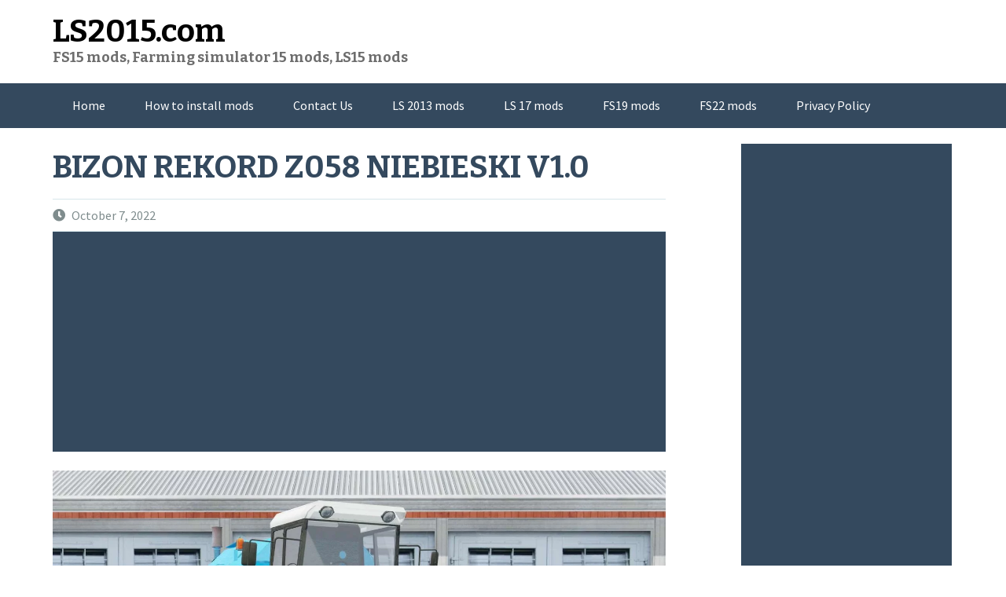

--- FILE ---
content_type: text/html; charset=UTF-8
request_url: https://ls2015.com/farming-simulator-2015-mods/combines-farming-simulator-2015/bizon-rekord-z058-niebieski-v1-0.html
body_size: 10465
content:
<!DOCTYPE html>
<html lang="en-US">
<head>
<meta charset="UTF-8">
<meta name="viewport" content="width=device-width, initial-scale=1">
<link rel="profile" href="https://gmpg.org/xfn/11">
<link rel="pingback" href="https://ls2015.com/xmlrpc.php">
<meta name='robots' content='index, follow, max-image-preview:large, max-snippet:-1, max-video-preview:-1' />

	<!-- This site is optimized with the Yoast SEO plugin v26.7 - https://yoast.com/wordpress/plugins/seo/ -->
	<title>BIZON REKORD Z058 NIEBIESKI V1.0 &#8211; FS15 mod</title>
	<link rel="canonical" href="https://ls2015.com/farming-simulator-2015-mods/combines-farming-simulator-2015/bizon-rekord-z058-niebieski-v1-0.html" />
	<meta property="og:locale" content="en_US" />
	<meta property="og:type" content="article" />
	<meta property="og:title" content="BIZON REKORD Z058 NIEBIESKI V1.0 &#8211; FS15 mod" />
	<meta property="og:description" content="Dust from The Tires Chopper Fold All The Valves Open, Door / Window To Be Opened On Key Movable PulleysDownload mod &raquo;" />
	<meta property="og:url" content="https://ls2015.com/farming-simulator-2015-mods/combines-farming-simulator-2015/bizon-rekord-z058-niebieski-v1-0.html" />
	<meta property="og:site_name" content="LS2015.com" />
	<meta property="article:published_time" content="2022-10-07T03:04:39+00:00" />
	<meta property="og:image" content="https://www.ls2015.com/wp-content/uploads/2022/10/BIZON-REKORD-Z058-NIEBIESKI-V1.0.webp" />
	<meta name="author" content="Doviz" />
	<meta name="twitter:card" content="summary_large_image" />
	<meta name="twitter:label1" content="Written by" />
	<meta name="twitter:data1" content="Doviz" />
	<meta name="twitter:label2" content="Est. reading time" />
	<meta name="twitter:data2" content="1 minute" />
	<script type="application/ld+json" class="yoast-schema-graph">{"@context":"https://schema.org","@graph":[{"@type":"Article","@id":"https://ls2015.com/farming-simulator-2015-mods/combines-farming-simulator-2015/bizon-rekord-z058-niebieski-v1-0.html#article","isPartOf":{"@id":"https://ls2015.com/farming-simulator-2015-mods/combines-farming-simulator-2015/bizon-rekord-z058-niebieski-v1-0.html"},"author":{"name":"Doviz","@id":"https://ls2015.com/#/schema/person/2642f5cd70eef1f77802906148f5ffbf"},"headline":"BIZON REKORD Z058 NIEBIESKI V1.0","datePublished":"2022-10-07T03:04:39+00:00","mainEntityOfPage":{"@id":"https://ls2015.com/farming-simulator-2015-mods/combines-farming-simulator-2015/bizon-rekord-z058-niebieski-v1-0.html"},"wordCount":26,"commentCount":0,"image":{"@id":"https://ls2015.com/farming-simulator-2015-mods/combines-farming-simulator-2015/bizon-rekord-z058-niebieski-v1-0.html#primaryimage"},"thumbnailUrl":"https://www.ls2015.com/wp-content/uploads/2022/10/BIZON-REKORD-Z058-NIEBIESKI-V1.0.webp","articleSection":["Combines"],"inLanguage":"en-US","potentialAction":[{"@type":"CommentAction","name":"Comment","target":["https://ls2015.com/farming-simulator-2015-mods/combines-farming-simulator-2015/bizon-rekord-z058-niebieski-v1-0.html#respond"]}]},{"@type":"WebPage","@id":"https://ls2015.com/farming-simulator-2015-mods/combines-farming-simulator-2015/bizon-rekord-z058-niebieski-v1-0.html","url":"https://ls2015.com/farming-simulator-2015-mods/combines-farming-simulator-2015/bizon-rekord-z058-niebieski-v1-0.html","name":"BIZON REKORD Z058 NIEBIESKI V1.0 &#8211; FS15 mod","isPartOf":{"@id":"https://ls2015.com/#website"},"primaryImageOfPage":{"@id":"https://ls2015.com/farming-simulator-2015-mods/combines-farming-simulator-2015/bizon-rekord-z058-niebieski-v1-0.html#primaryimage"},"image":{"@id":"https://ls2015.com/farming-simulator-2015-mods/combines-farming-simulator-2015/bizon-rekord-z058-niebieski-v1-0.html#primaryimage"},"thumbnailUrl":"https://www.ls2015.com/wp-content/uploads/2022/10/BIZON-REKORD-Z058-NIEBIESKI-V1.0.webp","datePublished":"2022-10-07T03:04:39+00:00","author":{"@id":"https://ls2015.com/#/schema/person/2642f5cd70eef1f77802906148f5ffbf"},"breadcrumb":{"@id":"https://ls2015.com/farming-simulator-2015-mods/combines-farming-simulator-2015/bizon-rekord-z058-niebieski-v1-0.html#breadcrumb"},"inLanguage":"en-US","potentialAction":[{"@type":"ReadAction","target":["https://ls2015.com/farming-simulator-2015-mods/combines-farming-simulator-2015/bizon-rekord-z058-niebieski-v1-0.html"]}]},{"@type":"ImageObject","inLanguage":"en-US","@id":"https://ls2015.com/farming-simulator-2015-mods/combines-farming-simulator-2015/bizon-rekord-z058-niebieski-v1-0.html#primaryimage","url":"https://www.ls2015.com/wp-content/uploads/2022/10/BIZON-REKORD-Z058-NIEBIESKI-V1.0.webp","contentUrl":"https://www.ls2015.com/wp-content/uploads/2022/10/BIZON-REKORD-Z058-NIEBIESKI-V1.0.webp"},{"@type":"BreadcrumbList","@id":"https://ls2015.com/farming-simulator-2015-mods/combines-farming-simulator-2015/bizon-rekord-z058-niebieski-v1-0.html#breadcrumb","itemListElement":[{"@type":"ListItem","position":1,"name":"Home","item":"https://ls2015.com/"},{"@type":"ListItem","position":2,"name":"BIZON REKORD Z058 NIEBIESKI V1.0"}]},{"@type":"WebSite","@id":"https://ls2015.com/#website","url":"https://ls2015.com/","name":"LS2015.com","description":"FS15 mods, Farming simulator 15 mods, LS15 mods","potentialAction":[{"@type":"SearchAction","target":{"@type":"EntryPoint","urlTemplate":"https://ls2015.com/?s={search_term_string}"},"query-input":{"@type":"PropertyValueSpecification","valueRequired":true,"valueName":"search_term_string"}}],"inLanguage":"en-US"},{"@type":"Person","@id":"https://ls2015.com/#/schema/person/2642f5cd70eef1f77802906148f5ffbf","name":"Doviz","image":{"@type":"ImageObject","inLanguage":"en-US","@id":"https://ls2015.com/#/schema/person/image/","url":"https://secure.gravatar.com/avatar/3ef44d01607ce48a7e8cb0fae3b291499be9c9a844155335d2d1a6926c5bb4ef?s=96&d=mm&r=g","contentUrl":"https://secure.gravatar.com/avatar/3ef44d01607ce48a7e8cb0fae3b291499be9c9a844155335d2d1a6926c5bb4ef?s=96&d=mm&r=g","caption":"Doviz"},"url":"https://ls2015.com/author/doviz"}]}</script>
	<!-- / Yoast SEO plugin. -->


<link rel='dns-prefetch' href='//static.addtoany.com' />
<link rel='dns-prefetch' href='//fonts.googleapis.com' />
<link rel="alternate" type="application/rss+xml" title="LS2015.com &raquo; Feed" href="https://ls2015.com/feed" />
<link rel="alternate" type="application/rss+xml" title="LS2015.com &raquo; Comments Feed" href="https://ls2015.com/comments/feed" />
<link rel="alternate" type="application/rss+xml" title="LS2015.com &raquo; BIZON REKORD Z058 NIEBIESKI V1.0 Comments Feed" href="https://ls2015.com/farming-simulator-2015-mods/combines-farming-simulator-2015/bizon-rekord-z058-niebieski-v1-0.html/feed" />
<link rel="alternate" title="oEmbed (JSON)" type="application/json+oembed" href="https://ls2015.com/wp-json/oembed/1.0/embed?url=https%3A%2F%2Fls2015.com%2Ffarming-simulator-2015-mods%2Fcombines-farming-simulator-2015%2Fbizon-rekord-z058-niebieski-v1-0.html" />
<link rel="alternate" title="oEmbed (XML)" type="text/xml+oembed" href="https://ls2015.com/wp-json/oembed/1.0/embed?url=https%3A%2F%2Fls2015.com%2Ffarming-simulator-2015-mods%2Fcombines-farming-simulator-2015%2Fbizon-rekord-z058-niebieski-v1-0.html&#038;format=xml" />
<style id='wp-img-auto-sizes-contain-inline-css' type='text/css'>
img:is([sizes=auto i],[sizes^="auto," i]){contain-intrinsic-size:3000px 1500px}
/*# sourceURL=wp-img-auto-sizes-contain-inline-css */
</style>

<style id='wp-emoji-styles-inline-css' type='text/css'>

	img.wp-smiley, img.emoji {
		display: inline !important;
		border: none !important;
		box-shadow: none !important;
		height: 1em !important;
		width: 1em !important;
		margin: 0 0.07em !important;
		vertical-align: -0.1em !important;
		background: none !important;
		padding: 0 !important;
	}
/*# sourceURL=wp-emoji-styles-inline-css */
</style>
<link rel='stylesheet' id='wp-block-library-css' href='https://ls2015.com/wp-includes/css/dist/block-library/style.min.css?ver=6.9' type='text/css' media='all' />
<style id='global-styles-inline-css' type='text/css'>
:root{--wp--preset--aspect-ratio--square: 1;--wp--preset--aspect-ratio--4-3: 4/3;--wp--preset--aspect-ratio--3-4: 3/4;--wp--preset--aspect-ratio--3-2: 3/2;--wp--preset--aspect-ratio--2-3: 2/3;--wp--preset--aspect-ratio--16-9: 16/9;--wp--preset--aspect-ratio--9-16: 9/16;--wp--preset--color--black: #000000;--wp--preset--color--cyan-bluish-gray: #abb8c3;--wp--preset--color--white: #ffffff;--wp--preset--color--pale-pink: #f78da7;--wp--preset--color--vivid-red: #cf2e2e;--wp--preset--color--luminous-vivid-orange: #ff6900;--wp--preset--color--luminous-vivid-amber: #fcb900;--wp--preset--color--light-green-cyan: #7bdcb5;--wp--preset--color--vivid-green-cyan: #00d084;--wp--preset--color--pale-cyan-blue: #8ed1fc;--wp--preset--color--vivid-cyan-blue: #0693e3;--wp--preset--color--vivid-purple: #9b51e0;--wp--preset--gradient--vivid-cyan-blue-to-vivid-purple: linear-gradient(135deg,rgb(6,147,227) 0%,rgb(155,81,224) 100%);--wp--preset--gradient--light-green-cyan-to-vivid-green-cyan: linear-gradient(135deg,rgb(122,220,180) 0%,rgb(0,208,130) 100%);--wp--preset--gradient--luminous-vivid-amber-to-luminous-vivid-orange: linear-gradient(135deg,rgb(252,185,0) 0%,rgb(255,105,0) 100%);--wp--preset--gradient--luminous-vivid-orange-to-vivid-red: linear-gradient(135deg,rgb(255,105,0) 0%,rgb(207,46,46) 100%);--wp--preset--gradient--very-light-gray-to-cyan-bluish-gray: linear-gradient(135deg,rgb(238,238,238) 0%,rgb(169,184,195) 100%);--wp--preset--gradient--cool-to-warm-spectrum: linear-gradient(135deg,rgb(74,234,220) 0%,rgb(151,120,209) 20%,rgb(207,42,186) 40%,rgb(238,44,130) 60%,rgb(251,105,98) 80%,rgb(254,248,76) 100%);--wp--preset--gradient--blush-light-purple: linear-gradient(135deg,rgb(255,206,236) 0%,rgb(152,150,240) 100%);--wp--preset--gradient--blush-bordeaux: linear-gradient(135deg,rgb(254,205,165) 0%,rgb(254,45,45) 50%,rgb(107,0,62) 100%);--wp--preset--gradient--luminous-dusk: linear-gradient(135deg,rgb(255,203,112) 0%,rgb(199,81,192) 50%,rgb(65,88,208) 100%);--wp--preset--gradient--pale-ocean: linear-gradient(135deg,rgb(255,245,203) 0%,rgb(182,227,212) 50%,rgb(51,167,181) 100%);--wp--preset--gradient--electric-grass: linear-gradient(135deg,rgb(202,248,128) 0%,rgb(113,206,126) 100%);--wp--preset--gradient--midnight: linear-gradient(135deg,rgb(2,3,129) 0%,rgb(40,116,252) 100%);--wp--preset--font-size--small: 13px;--wp--preset--font-size--medium: 20px;--wp--preset--font-size--large: 36px;--wp--preset--font-size--x-large: 42px;--wp--preset--spacing--20: 0.44rem;--wp--preset--spacing--30: 0.67rem;--wp--preset--spacing--40: 1rem;--wp--preset--spacing--50: 1.5rem;--wp--preset--spacing--60: 2.25rem;--wp--preset--spacing--70: 3.38rem;--wp--preset--spacing--80: 5.06rem;--wp--preset--shadow--natural: 6px 6px 9px rgba(0, 0, 0, 0.2);--wp--preset--shadow--deep: 12px 12px 50px rgba(0, 0, 0, 0.4);--wp--preset--shadow--sharp: 6px 6px 0px rgba(0, 0, 0, 0.2);--wp--preset--shadow--outlined: 6px 6px 0px -3px rgb(255, 255, 255), 6px 6px rgb(0, 0, 0);--wp--preset--shadow--crisp: 6px 6px 0px rgb(0, 0, 0);}:where(.is-layout-flex){gap: 0.5em;}:where(.is-layout-grid){gap: 0.5em;}body .is-layout-flex{display: flex;}.is-layout-flex{flex-wrap: wrap;align-items: center;}.is-layout-flex > :is(*, div){margin: 0;}body .is-layout-grid{display: grid;}.is-layout-grid > :is(*, div){margin: 0;}:where(.wp-block-columns.is-layout-flex){gap: 2em;}:where(.wp-block-columns.is-layout-grid){gap: 2em;}:where(.wp-block-post-template.is-layout-flex){gap: 1.25em;}:where(.wp-block-post-template.is-layout-grid){gap: 1.25em;}.has-black-color{color: var(--wp--preset--color--black) !important;}.has-cyan-bluish-gray-color{color: var(--wp--preset--color--cyan-bluish-gray) !important;}.has-white-color{color: var(--wp--preset--color--white) !important;}.has-pale-pink-color{color: var(--wp--preset--color--pale-pink) !important;}.has-vivid-red-color{color: var(--wp--preset--color--vivid-red) !important;}.has-luminous-vivid-orange-color{color: var(--wp--preset--color--luminous-vivid-orange) !important;}.has-luminous-vivid-amber-color{color: var(--wp--preset--color--luminous-vivid-amber) !important;}.has-light-green-cyan-color{color: var(--wp--preset--color--light-green-cyan) !important;}.has-vivid-green-cyan-color{color: var(--wp--preset--color--vivid-green-cyan) !important;}.has-pale-cyan-blue-color{color: var(--wp--preset--color--pale-cyan-blue) !important;}.has-vivid-cyan-blue-color{color: var(--wp--preset--color--vivid-cyan-blue) !important;}.has-vivid-purple-color{color: var(--wp--preset--color--vivid-purple) !important;}.has-black-background-color{background-color: var(--wp--preset--color--black) !important;}.has-cyan-bluish-gray-background-color{background-color: var(--wp--preset--color--cyan-bluish-gray) !important;}.has-white-background-color{background-color: var(--wp--preset--color--white) !important;}.has-pale-pink-background-color{background-color: var(--wp--preset--color--pale-pink) !important;}.has-vivid-red-background-color{background-color: var(--wp--preset--color--vivid-red) !important;}.has-luminous-vivid-orange-background-color{background-color: var(--wp--preset--color--luminous-vivid-orange) !important;}.has-luminous-vivid-amber-background-color{background-color: var(--wp--preset--color--luminous-vivid-amber) !important;}.has-light-green-cyan-background-color{background-color: var(--wp--preset--color--light-green-cyan) !important;}.has-vivid-green-cyan-background-color{background-color: var(--wp--preset--color--vivid-green-cyan) !important;}.has-pale-cyan-blue-background-color{background-color: var(--wp--preset--color--pale-cyan-blue) !important;}.has-vivid-cyan-blue-background-color{background-color: var(--wp--preset--color--vivid-cyan-blue) !important;}.has-vivid-purple-background-color{background-color: var(--wp--preset--color--vivid-purple) !important;}.has-black-border-color{border-color: var(--wp--preset--color--black) !important;}.has-cyan-bluish-gray-border-color{border-color: var(--wp--preset--color--cyan-bluish-gray) !important;}.has-white-border-color{border-color: var(--wp--preset--color--white) !important;}.has-pale-pink-border-color{border-color: var(--wp--preset--color--pale-pink) !important;}.has-vivid-red-border-color{border-color: var(--wp--preset--color--vivid-red) !important;}.has-luminous-vivid-orange-border-color{border-color: var(--wp--preset--color--luminous-vivid-orange) !important;}.has-luminous-vivid-amber-border-color{border-color: var(--wp--preset--color--luminous-vivid-amber) !important;}.has-light-green-cyan-border-color{border-color: var(--wp--preset--color--light-green-cyan) !important;}.has-vivid-green-cyan-border-color{border-color: var(--wp--preset--color--vivid-green-cyan) !important;}.has-pale-cyan-blue-border-color{border-color: var(--wp--preset--color--pale-cyan-blue) !important;}.has-vivid-cyan-blue-border-color{border-color: var(--wp--preset--color--vivid-cyan-blue) !important;}.has-vivid-purple-border-color{border-color: var(--wp--preset--color--vivid-purple) !important;}.has-vivid-cyan-blue-to-vivid-purple-gradient-background{background: var(--wp--preset--gradient--vivid-cyan-blue-to-vivid-purple) !important;}.has-light-green-cyan-to-vivid-green-cyan-gradient-background{background: var(--wp--preset--gradient--light-green-cyan-to-vivid-green-cyan) !important;}.has-luminous-vivid-amber-to-luminous-vivid-orange-gradient-background{background: var(--wp--preset--gradient--luminous-vivid-amber-to-luminous-vivid-orange) !important;}.has-luminous-vivid-orange-to-vivid-red-gradient-background{background: var(--wp--preset--gradient--luminous-vivid-orange-to-vivid-red) !important;}.has-very-light-gray-to-cyan-bluish-gray-gradient-background{background: var(--wp--preset--gradient--very-light-gray-to-cyan-bluish-gray) !important;}.has-cool-to-warm-spectrum-gradient-background{background: var(--wp--preset--gradient--cool-to-warm-spectrum) !important;}.has-blush-light-purple-gradient-background{background: var(--wp--preset--gradient--blush-light-purple) !important;}.has-blush-bordeaux-gradient-background{background: var(--wp--preset--gradient--blush-bordeaux) !important;}.has-luminous-dusk-gradient-background{background: var(--wp--preset--gradient--luminous-dusk) !important;}.has-pale-ocean-gradient-background{background: var(--wp--preset--gradient--pale-ocean) !important;}.has-electric-grass-gradient-background{background: var(--wp--preset--gradient--electric-grass) !important;}.has-midnight-gradient-background{background: var(--wp--preset--gradient--midnight) !important;}.has-small-font-size{font-size: var(--wp--preset--font-size--small) !important;}.has-medium-font-size{font-size: var(--wp--preset--font-size--medium) !important;}.has-large-font-size{font-size: var(--wp--preset--font-size--large) !important;}.has-x-large-font-size{font-size: var(--wp--preset--font-size--x-large) !important;}
/*# sourceURL=global-styles-inline-css */
</style>

<style id='classic-theme-styles-inline-css' type='text/css'>
/*! This file is auto-generated */
.wp-block-button__link{color:#fff;background-color:#32373c;border-radius:9999px;box-shadow:none;text-decoration:none;padding:calc(.667em + 2px) calc(1.333em + 2px);font-size:1.125em}.wp-block-file__button{background:#32373c;color:#fff;text-decoration:none}
/*# sourceURL=/wp-includes/css/classic-themes.min.css */
</style>
<link rel='stylesheet' id='titan-adminbar-styles-css' href='https://ls2015.com/wp-content/plugins/anti-spam/assets/css/admin-bar.css?ver=7.4.0' type='text/css' media='all' />
<link rel='stylesheet' id='kk-star-ratings-css' href='https://ls2015.com/wp-content/plugins/kk-star-ratings/src/core/public/css/kk-star-ratings.min.css?ver=5.4.10.3' type='text/css' media='all' />
<link rel='stylesheet' id='flaton-fontawesome-css' href='https://ls2015.com/wp-content/themes/flaton/css/all.min.css?ver=6.9' type='text/css' media='all' />
<link rel='stylesheet' id='flaton-fontawesome-shims-css' href='https://ls2015.com/wp-content/themes/flaton/css/v4-shims.min.css?ver=6.9' type='text/css' media='all' />
<link rel='stylesheet' id='flaton-bitter-css' href='//fonts.googleapis.com/css?family=Bitter%3A400%2C700&#038;ver=6.9' type='text/css' media='all' />
<link rel='stylesheet' id='flaton-source-sans-pro-css' href='//fonts.googleapis.com/css?family=Source+Sans+Pro%3A400%2C700%2C400italic%2C700italic&#038;ver=6.9' type='text/css' media='all' />
<link rel='stylesheet' id='flaton-flexslider-css' href='https://ls2015.com/wp-content/themes/flaton/css/flexslider.css?ver=6.9' type='text/css' media='all' />
<link rel='stylesheet' id='flaton-style-css' href='https://ls2015.com/wp-content/themes/flaton/style.css?ver=6.9' type='text/css' media='all' />
<link rel='stylesheet' id='wp-pagenavi-css' href='https://ls2015.com/wp-content/plugins/wp-pagenavi/pagenavi-css.css?ver=2.70' type='text/css' media='all' />
<link rel='stylesheet' id='addtoany-css' href='https://ls2015.com/wp-content/plugins/add-to-any/addtoany.min.css?ver=1.16' type='text/css' media='all' />
<script type="text/javascript" id="addtoany-core-js-before">
/* <![CDATA[ */
window.a2a_config=window.a2a_config||{};a2a_config.callbacks=[];a2a_config.overlays=[];a2a_config.templates={};

//# sourceURL=addtoany-core-js-before
/* ]]> */
</script>
<script type="text/javascript" defer src="https://static.addtoany.com/menu/page.js" id="addtoany-core-js"></script>
<script type="text/javascript" src="https://ls2015.com/wp-includes/js/jquery/jquery.min.js?ver=3.7.1" id="jquery-core-js"></script>
<script type="text/javascript" src="https://ls2015.com/wp-includes/js/jquery/jquery-migrate.min.js?ver=3.4.1" id="jquery-migrate-js"></script>
<script type="text/javascript" defer src="https://ls2015.com/wp-content/plugins/add-to-any/addtoany.min.js?ver=1.1" id="addtoany-jquery-js"></script>
<link rel="https://api.w.org/" href="https://ls2015.com/wp-json/" /><link rel="alternate" title="JSON" type="application/json" href="https://ls2015.com/wp-json/wp/v2/posts/54142" /><link rel="EditURI" type="application/rsd+xml" title="RSD" href="https://ls2015.com/xmlrpc.php?rsd" />
<meta name="generator" content="WordPress 6.9" />
<link rel='shortlink' href='https://ls2015.com/?p=54142' />
<script type="application/ld+json">{
    "@context": "https://schema.org/",
    "@type": "CreativeWorkSeries",
    "name": "BIZON REKORD Z058 NIEBIESKI V1.0",
    "aggregateRating": {
        "@type": "AggregateRating",
        "ratingValue": "5",
        "bestRating": "5",
        "ratingCount": "1"
    }
}</script>
<script async src="https://pagead2.googlesyndication.com/pagead/js/adsbygoogle.js?client=ca-pub-9443092964604201"
     crossorigin="anonymous"></script>

<!-- Google tag (gtag.js) -->
<script async src="https://www.googletagmanager.com/gtag/js?id=G-MNWS4DN0N6"></script>
<script>
  window.dataLayer = window.dataLayer || [];
  function gtag(){dataLayer.push(arguments);}
  gtag('js', new Date());

  gtag('config', 'G-MNWS4DN0N6');
</script>

</head>

<body class="wp-singular post-template-default single single-post postid-54142 single-format-standard wp-theme-flaton group-blog">

<div id="page" class="hfeed site">
	<a class="skip-link screen-reader-text" href="#content">Skip to content</a>
	
		<header id="masthead" class="site-header" role="banner">
			<div class="container">
			<div class="sixteen columns">
					<div class="logo site-branding">
													<h1 class="site-title"><a style="color: #000000" href="https://ls2015.com/" rel="home">LS2015.com</a></h1>
																										<h2 class="site-description">FS15 mods, Farming simulator 15 mods, LS15 mods</h2>
											</div>
				</div>
		</div>
		
				<nav id="site-navigation" class="main-navigation" role="navigation">
			<div class="container">
				<div class="sixteen columns">
					<button class="menu-toggle">Primary Menu</button>
					<div class="menu-menu-1-container"><ul id="menu-menu-1" class="menu"><li id="menu-item-10" class="menu-item menu-item-type-custom menu-item-object-custom menu-item-10"><a href="https://www.ls2015.com/" title="Farming simulator 15 mods">Home</a></li>
<li id="menu-item-83" class="menu-item menu-item-type-post_type menu-item-object-page menu-item-83"><a href="https://ls2015.com/how-to-install-mods">How to install mods</a></li>
<li id="menu-item-42" class="menu-item menu-item-type-post_type menu-item-object-page menu-item-42"><a href="https://ls2015.com/contact-us">Contact Us</a></li>
<li id="menu-item-18732" class="menu-item menu-item-type-custom menu-item-object-custom menu-item-18732"><a href="http://ls2013.com" title="Farming simulator 2013 mods">LS 2013 mods</a></li>
<li id="menu-item-36875" class="menu-item menu-item-type-custom menu-item-object-custom menu-item-36875"><a href="https://ls2017.com" title="Farming simulator 17 mods">LS 17 mods</a></li>
<li id="menu-item-51643" class="menu-item menu-item-type-custom menu-item-object-custom menu-item-51643"><a href="https://fs19.net/">FS19 mods</a></li>
<li id="menu-item-52366" class="menu-item menu-item-type-custom menu-item-object-custom menu-item-52366"><a href="https://fs22.com/">FS22 mods</a></li>
<li id="menu-item-54186" class="menu-item menu-item-type-post_type menu-item-object-page menu-item-privacy-policy menu-item-54186"><a rel="privacy-policy" href="https://ls2015.com/privacy-policy">Privacy Policy</a></li>
</ul></div>				</div>
			</div>
		</nav><!-- #site-navigation -->
		
	</header><!-- #masthead -->
	
	<div id="content" class="site-content container">

	<div id="primary" class="content-area eleven columns">
		<main id="main" class="site-main" role="main">

		
			
<article id="post-54142" class="post-54142 post type-post status-publish format-standard hentry category-combines-farming-simulator-2015">
	<header class="entry-header">
		<h1 class="entry-title">BIZON REKORD Z058 NIEBIESKI V1.0</h1>
		<div class="entry-meta">
			<span class="posted-on"><i class="fas fa-clock"></i> <a href="https://ls2015.com/farming-simulator-2015-mods/combines-farming-simulator-2015/bizon-rekord-z058-niebieski-v1-0.html" rel="bookmark"><time class="entry-date published" datetime="2022-10-07T03:04:39+00:00">October 7, 2022</time><time class="updated" datetime="2022-10-06T15:11:22+00:00">October 6, 2022</time></a></span><span class="byline"> </span>		</div><!-- .entry-meta -->
	</header><!-- .entry-header -->
	
<script async src="https://pagead2.googlesyndication.com/pagead/js/adsbygoogle.js?client=ca-pub-9443092964604201"
     crossorigin="anonymous"></script>
<!-- ls15_auto -->
<ins class="adsbygoogle"
     style="display:block"
     data-ad-client="ca-pub-9443092964604201"
     data-ad-slot="4845731173"
     data-ad-format="auto"
     data-full-width-responsive="true"></ins>
<script>
     (adsbygoogle = window.adsbygoogle || []).push({});
</script>

	<div class="entry-content">
				<p><img fetchpriority="high" decoding="async" src="https://www.ls2015.com/wp-content/uploads/2022/10/BIZON-REKORD-Z058-NIEBIESKI-V1.0.webp" alt="BIZON REKORD Z058 NIEBIESKI V1.0" width="1600" height="900" class="aligncenter size-full wp-image-54147" srcset="https://ls2015.com/wp-content/uploads/2022/10/BIZON-REKORD-Z058-NIEBIESKI-V1.0.webp 1600w, https://ls2015.com/wp-content/uploads/2022/10/BIZON-REKORD-Z058-NIEBIESKI-V1.0-300x169.webp 300w, https://ls2015.com/wp-content/uploads/2022/10/BIZON-REKORD-Z058-NIEBIESKI-V1.0-1024x576.webp 1024w, https://ls2015.com/wp-content/uploads/2022/10/BIZON-REKORD-Z058-NIEBIESKI-V1.0-768x432.webp 768w, https://ls2015.com/wp-content/uploads/2022/10/BIZON-REKORD-Z058-NIEBIESKI-V1.0-1536x864.webp 1536w" sizes="(max-width: 1600px) 100vw, 1600px" /></p>
<p><span id="more-54142"></span></p>
<p>Dust from The Tires<br />
Chopper Fold<br />
All The Valves Open,<br />
Door / Window To Be Opened On Key<br />
Movable Pulleys</p>
<p><strong>Credits:</strong></p>
<p>ikas</p>


<div class="kk-star-ratings kksr-auto kksr-align-left kksr-valign-bottom"
    data-payload='{&quot;align&quot;:&quot;left&quot;,&quot;id&quot;:&quot;54142&quot;,&quot;slug&quot;:&quot;default&quot;,&quot;valign&quot;:&quot;bottom&quot;,&quot;ignore&quot;:&quot;&quot;,&quot;reference&quot;:&quot;auto&quot;,&quot;class&quot;:&quot;&quot;,&quot;count&quot;:&quot;1&quot;,&quot;legendonly&quot;:&quot;&quot;,&quot;readonly&quot;:&quot;&quot;,&quot;score&quot;:&quot;5&quot;,&quot;starsonly&quot;:&quot;&quot;,&quot;best&quot;:&quot;5&quot;,&quot;gap&quot;:&quot;5&quot;,&quot;greet&quot;:&quot;Rate this post&quot;,&quot;legend&quot;:&quot;5\/5 - (1 vote)&quot;,&quot;size&quot;:&quot;24&quot;,&quot;title&quot;:&quot;BIZON REKORD Z058 NIEBIESKI V1.0&quot;,&quot;width&quot;:&quot;142.5&quot;,&quot;_legend&quot;:&quot;{score}\/{best} - ({count} {votes})&quot;,&quot;font_factor&quot;:&quot;1.25&quot;}'>
            
<div class="kksr-stars">
    
<div class="kksr-stars-inactive">
            <div class="kksr-star" data-star="1" style="padding-right: 5px">
            

<div class="kksr-icon" style="width: 24px; height: 24px;"></div>
        </div>
            <div class="kksr-star" data-star="2" style="padding-right: 5px">
            

<div class="kksr-icon" style="width: 24px; height: 24px;"></div>
        </div>
            <div class="kksr-star" data-star="3" style="padding-right: 5px">
            

<div class="kksr-icon" style="width: 24px; height: 24px;"></div>
        </div>
            <div class="kksr-star" data-star="4" style="padding-right: 5px">
            

<div class="kksr-icon" style="width: 24px; height: 24px;"></div>
        </div>
            <div class="kksr-star" data-star="5" style="padding-right: 5px">
            

<div class="kksr-icon" style="width: 24px; height: 24px;"></div>
        </div>
    </div>
    
<div class="kksr-stars-active" style="width: 142.5px;">
            <div class="kksr-star" style="padding-right: 5px">
            

<div class="kksr-icon" style="width: 24px; height: 24px;"></div>
        </div>
            <div class="kksr-star" style="padding-right: 5px">
            

<div class="kksr-icon" style="width: 24px; height: 24px;"></div>
        </div>
            <div class="kksr-star" style="padding-right: 5px">
            

<div class="kksr-icon" style="width: 24px; height: 24px;"></div>
        </div>
            <div class="kksr-star" style="padding-right: 5px">
            

<div class="kksr-icon" style="width: 24px; height: 24px;"></div>
        </div>
            <div class="kksr-star" style="padding-right: 5px">
            

<div class="kksr-icon" style="width: 24px; height: 24px;"></div>
        </div>
    </div>
</div>
                

<div class="kksr-legend" style="font-size: 19.2px;">
            5/5 - (1 vote)    </div>
    </div>
<div class="addtoany_share_save_container addtoany_content addtoany_content_bottom"><div class="a2a_kit a2a_kit_size_32 addtoany_list" data-a2a-url="https://ls2015.com/farming-simulator-2015-mods/combines-farming-simulator-2015/bizon-rekord-z058-niebieski-v1-0.html" data-a2a-title="BIZON REKORD Z058 NIEBIESKI V1.0"><a class="a2a_button_facebook" href="https://www.addtoany.com/add_to/facebook?linkurl=https%3A%2F%2Fls2015.com%2Ffarming-simulator-2015-mods%2Fcombines-farming-simulator-2015%2Fbizon-rekord-z058-niebieski-v1-0.html&amp;linkname=BIZON%20REKORD%20Z058%20NIEBIESKI%20V1.0" title="Facebook" rel="nofollow noopener" target="_blank"></a><a class="a2a_button_facebook_messenger" href="https://www.addtoany.com/add_to/facebook_messenger?linkurl=https%3A%2F%2Fls2015.com%2Ffarming-simulator-2015-mods%2Fcombines-farming-simulator-2015%2Fbizon-rekord-z058-niebieski-v1-0.html&amp;linkname=BIZON%20REKORD%20Z058%20NIEBIESKI%20V1.0" title="Messenger" rel="nofollow noopener" target="_blank"></a><a class="a2a_button_twitter" href="https://www.addtoany.com/add_to/twitter?linkurl=https%3A%2F%2Fls2015.com%2Ffarming-simulator-2015-mods%2Fcombines-farming-simulator-2015%2Fbizon-rekord-z058-niebieski-v1-0.html&amp;linkname=BIZON%20REKORD%20Z058%20NIEBIESKI%20V1.0" title="Twitter" rel="nofollow noopener" target="_blank"></a><a class="a2a_button_tumblr" href="https://www.addtoany.com/add_to/tumblr?linkurl=https%3A%2F%2Fls2015.com%2Ffarming-simulator-2015-mods%2Fcombines-farming-simulator-2015%2Fbizon-rekord-z058-niebieski-v1-0.html&amp;linkname=BIZON%20REKORD%20Z058%20NIEBIESKI%20V1.0" title="Tumblr" rel="nofollow noopener" target="_blank"></a><a class="a2a_button_vk" href="https://www.addtoany.com/add_to/vk?linkurl=https%3A%2F%2Fls2015.com%2Ffarming-simulator-2015-mods%2Fcombines-farming-simulator-2015%2Fbizon-rekord-z058-niebieski-v1-0.html&amp;linkname=BIZON%20REKORD%20Z058%20NIEBIESKI%20V1.0" title="VK" rel="nofollow noopener" target="_blank"></a><a class="a2a_button_google_gmail" href="https://www.addtoany.com/add_to/google_gmail?linkurl=https%3A%2F%2Fls2015.com%2Ffarming-simulator-2015-mods%2Fcombines-farming-simulator-2015%2Fbizon-rekord-z058-niebieski-v1-0.html&amp;linkname=BIZON%20REKORD%20Z058%20NIEBIESKI%20V1.0" title="Gmail" rel="nofollow noopener" target="_blank"></a><a class="a2a_button_email" href="https://www.addtoany.com/add_to/email?linkurl=https%3A%2F%2Fls2015.com%2Ffarming-simulator-2015-mods%2Fcombines-farming-simulator-2015%2Fbizon-rekord-z058-niebieski-v1-0.html&amp;linkname=BIZON%20REKORD%20Z058%20NIEBIESKI%20V1.0" title="Email" rel="nofollow noopener" target="_blank"></a><a class="a2a_button_pinterest" href="https://www.addtoany.com/add_to/pinterest?linkurl=https%3A%2F%2Fls2015.com%2Ffarming-simulator-2015-mods%2Fcombines-farming-simulator-2015%2Fbizon-rekord-z058-niebieski-v1-0.html&amp;linkname=BIZON%20REKORD%20Z058%20NIEBIESKI%20V1.0" title="Pinterest" rel="nofollow noopener" target="_blank"></a><a class="a2a_button_reddit" href="https://www.addtoany.com/add_to/reddit?linkurl=https%3A%2F%2Fls2015.com%2Ffarming-simulator-2015-mods%2Fcombines-farming-simulator-2015%2Fbizon-rekord-z058-niebieski-v1-0.html&amp;linkname=BIZON%20REKORD%20Z058%20NIEBIESKI%20V1.0" title="Reddit" rel="nofollow noopener" target="_blank"></a><a class="a2a_button_viber" href="https://www.addtoany.com/add_to/viber?linkurl=https%3A%2F%2Fls2015.com%2Ffarming-simulator-2015-mods%2Fcombines-farming-simulator-2015%2Fbizon-rekord-z058-niebieski-v1-0.html&amp;linkname=BIZON%20REKORD%20Z058%20NIEBIESKI%20V1.0" title="Viber" rel="nofollow noopener" target="_blank"></a><a class="a2a_button_skype" href="https://www.addtoany.com/add_to/skype?linkurl=https%3A%2F%2Fls2015.com%2Ffarming-simulator-2015-mods%2Fcombines-farming-simulator-2015%2Fbizon-rekord-z058-niebieski-v1-0.html&amp;linkname=BIZON%20REKORD%20Z058%20NIEBIESKI%20V1.0" title="Skype" rel="nofollow noopener" target="_blank"></a><a class="a2a_dd addtoany_share_save addtoany_share" href="https://www.addtoany.com/share"></a></div></div>			</div><!-- .entry-content -->

	<ul style="list-style: none;"><h2><img src="/rar.png" width="25" hight="25" alt="Download modification" /> Download mod:</h2> <a href="https://ls2015.com/wp-content/uploads/2022/10/BizonRekordNiebieskiPack.zip" title="BizonRekordNiebieskiPack"><strong>BizonRekordNiebieskiPack</strong></a></ul>	


<script async src="https://pagead2.googlesyndication.com/pagead/js/adsbygoogle.js?client=ca-pub-9443092964604201"
     crossorigin="anonymous"></script>
<!-- ls15_auto -->
<ins class="adsbygoogle"
     style="display:block"
     data-ad-client="ca-pub-9443092964604201"
     data-ad-slot="4845731173"
     data-ad-format="auto"
     data-full-width-responsive="true"></ins>
<script>
     (adsbygoogle = window.adsbygoogle || []).push({});
</script>
	<footer class="entry-footer">
		<span class="cat-links"><i class="fa fa-list-alt"></i><a href="https://ls2015.com/mods/farming-simulator-2015-mods/combines-farming-simulator-2015" rel="category tag">Combines</a></span>	</footer><!-- .entry-footer -->
</article><!-- #post-## -->

				<nav class="navigation post-navigation" role="navigation">
		<h1 class="screen-reader-text">Post navigation</h1>
		<div class="nav-links">
			<div class="nav-previous"><a href="https://ls2015.com/farming-simulator-2015-mods/combines-farming-simulator-2015/kzs-9-1-slavutich-v1-0.html" rel="prev"><span class="meta-nav">&larr;</span>&nbsp;KZS-9.1 SLAVUTICH V1.0</a></div><div class="nav-next"><a href="https://ls2015.com/farming-simulator-2015-mods/combines-farming-simulator-2015/bizon-z056-stary-czerwony-v1-1.html" rel="next">BIZON Z056 STARY CZERWONY V1.1&nbsp;<span class="meta-nav">&rarr;</span></a></div>		</div><!-- .nav-links -->
	</nav><!-- .navigation -->
	
				
			
<div id="comments" class="comments-area">

	
	
	
		<div id="respond" class="comment-respond">
		<h3 id="reply-title" class="comment-reply-title">Leave a Reply <small><a rel="nofollow" id="cancel-comment-reply-link" href="/farming-simulator-2015-mods/combines-farming-simulator-2015/bizon-rekord-z058-niebieski-v1-0.html#respond" style="display:none;">Cancel reply</a></small></h3><form action="https://ls2015.com/wp-comments-post.php" method="post" id="commentform" class="comment-form"><p class="comment-notes"><span id="email-notes">Your email address will not be published.</span> <span class="required-field-message">Required fields are marked <span class="required">*</span></span></p><p class="comment-form-comment"><label for="comment">Comment <span class="required">*</span></label> <textarea id="comment" name="comment" cols="45" rows="8" maxlength="65525" required></textarea></p><p class="comment-form-author"><label for="author">Name</label> <input id="author" name="author" type="text" value="" size="30" maxlength="245" autocomplete="name" /></p>
<p class="form-submit"><input name="submit" type="submit" id="submit" class="submit" value="Post Comment" /> <input type='hidden' name='comment_post_ID' value='54142' id='comment_post_ID' />
<input type='hidden' name='comment_parent' id='comment_parent' value='0' />
</p><!-- Anti-spam plugin wordpress.org/plugins/anti-spam/ --><div class="wantispam-required-fields"><input type="hidden" name="wantispam_t" class="wantispam-control wantispam-control-t" value="1768688931" /><div class="wantispam-group wantispam-group-q" style="clear: both;">
					<label>Current ye@r <span class="required">*</span></label>
					<input type="hidden" name="wantispam_a" class="wantispam-control wantispam-control-a" value="2026" />
					<input type="text" name="wantispam_q" class="wantispam-control wantispam-control-q" value="7.4.0" autocomplete="off" />
				  </div>
<div class="wantispam-group wantispam-group-e" style="display: none;">
					<label>Leave this field empty</label>
					<input type="text" name="wantispam_e_email_url_website" class="wantispam-control wantispam-control-e" value="" autocomplete="off" />
				  </div>
</div><!--\End Anti-spam plugin --></form>	</div><!-- #respond -->
	
</div><!-- #comments -->

		
		</main><!-- #main -->
	</div><!-- #primary -->


<div id="secondary" class="widget-area offset-by-one five columns" role="complementary">
	<aside id="custom_html-3" class="widget_text widget widget_custom_html"><div class="textwidget custom-html-widget"><script async src="https://pagead2.googlesyndication.com/pagead/js/adsbygoogle.js?client=ca-pub-9443092964604201"
     crossorigin="anonymous"></script>
<!-- ls15_auto -->
<ins class="adsbygoogle"
     style="display:block"
     data-ad-client="ca-pub-9443092964604201"
     data-ad-slot="4845731173"
     data-ad-format="auto"
     data-full-width-responsive="true"></ins>
<script>
     (adsbygoogle = window.adsbygoogle || []).push({});
</script></div></aside><aside id="search-4" class="widget widget_search"><form role="search" method="get" class="search-form" action="https://ls2015.com/">
				<label>
					<span class="screen-reader-text">Search for:</span>
					<input type="search" class="search-field" placeholder="Search &hellip;" value="" name="s" />
				</label>
				<input type="submit" class="search-submit" value="Search" />
			</form></aside><aside id="categories-4" class="widget widget_categories"><h3 class="widget-title">Categories</h3>
			<ul>
					<li class="cat-item cat-item-1"><a href="https://ls2015.com/mods/farming-simulator-2015-mods">Farming simulator 2015</a>
<ul class='children'>
	<li class="cat-item cat-item-2"><a href="https://ls2015.com/mods/farming-simulator-2015-mods/cars-farming-simulator-2015">Cars</a>
</li>
	<li class="cat-item cat-item-3"><a href="https://ls2015.com/mods/farming-simulator-2015-mods/combines-farming-simulator-2015">Combines</a>
</li>
	<li class="cat-item cat-item-20"><a href="https://ls2015.com/mods/farming-simulator-2015-mods/cranes-farming-simulator-2015">Cranes</a>
</li>
	<li class="cat-item cat-item-4"><a href="https://ls2015.com/mods/farming-simulator-2015-mods/cutters-farming-simulator-2015">Cutters</a>
</li>
	<li class="cat-item cat-item-5"><a href="https://ls2015.com/mods/farming-simulator-2015-mods/forklifts-and-excavators-farming-simulator-2015">Forklifts &amp; Excavators</a>
</li>
	<li class="cat-item cat-item-6"><a href="https://ls2015.com/mods/farming-simulator-2015-mods/implements-and-tools-farming-simulator-2015">Implements and Tools</a>
</li>
	<li class="cat-item cat-item-7"><a href="https://ls2015.com/mods/farming-simulator-2015-mods/maps-farming-simulator-2015">Maps</a>
</li>
	<li class="cat-item cat-item-8"><a href="https://ls2015.com/mods/farming-simulator-2015-mods/objects-farming-simulator-2015">Objects</a>
</li>
	<li class="cat-item cat-item-9"><a href="https://ls2015.com/mods/farming-simulator-2015-mods/other-farming-simulator-2015">Other</a>
</li>
	<li class="cat-item cat-item-10"><a href="https://ls2015.com/mods/farming-simulator-2015-mods/packs-farming-simulator-2015">Packs</a>
</li>
	<li class="cat-item cat-item-11"><a href="https://ls2015.com/mods/farming-simulator-2015-mods/placeable-objects-farming-simulator-2015">Placeable Objects</a>
</li>
	<li class="cat-item cat-item-13"><a href="https://ls2015.com/mods/farming-simulator-2015-mods/textures-farming-simulator-2015">Textures</a>
</li>
	<li class="cat-item cat-item-14"><a href="https://ls2015.com/mods/farming-simulator-2015-mods/tractors-farming-simulator-2015">Tractors</a>
</li>
	<li class="cat-item cat-item-15"><a href="https://ls2015.com/mods/farming-simulator-2015-mods/trailers-farming-simulator-2015">Trailers</a>
</li>
	<li class="cat-item cat-item-16"><a href="https://ls2015.com/mods/farming-simulator-2015-mods/trucks-farming-simulator-2015">Trucks</a>
</li>
	<li class="cat-item cat-item-17"><a href="https://ls2015.com/mods/farming-simulator-2015-mods/vehicles-farming-simulator-2015">Vehicles</a>
</li>
	<li class="cat-item cat-item-19"><a href="https://ls2015.com/mods/farming-simulator-2015-mods/weights-farming-simulator-2015">Weights</a>
</li>
</ul>
</li>
			</ul>

			</aside><aside id="custom_html-5" class="widget_text widget widget_custom_html"><div class="textwidget custom-html-widget"><a target="_blank" href="https://farmingmods.com/"><img src="https://ls2015.com/wp-content/uploads/2025/11/join_modhub_300.png" alt="ModHub"></a></div></aside><aside id="custom_html-2" class="widget_text widget widget_custom_html"><h3 class="widget-title">We recommend</h3><div class="textwidget custom-html-widget"><a href="http://www.ls2013.com" title="Farming simulator 2015 mods">Farming simulator 2013 mods</a><br />
<a href="https://ls2017.com/category/farming-simulator-2017-mods/" title="Farming simulator 2017 mods">Farming simulator 2017 mods</a>
<br />
<a href="https://fs19.net/" title="Farming simulator 2019 mods">Farming simulator 2019 mods</a><br />
<a href="https://fs22.com/" title="Farming simulator 22 mods">Farming simulator 22 mods</a><br />
<a href="https://fs25.net/" title="Farming simulator 25 mods">Farming simulator 25 mods</a><br />
<a href="https://allmods.net/mods/euro-truck-simulator-2/" title="ets 2 mods">ets2 mods</a>
<br/>
<a href="https://atsmod.net/" title="ats mods">ats mods</a></div></aside><aside id="custom_html-4" class="widget_text widget widget_custom_html"><div class="textwidget custom-html-widget"><script async src="https://pagead2.googlesyndication.com/pagead/js/adsbygoogle.js?client=ca-pub-9443092964604201"
     crossorigin="anonymous"></script>
<!-- ls15_auto -->
<ins class="adsbygoogle"
     style="display:block"
     data-ad-client="ca-pub-9443092964604201"
     data-ad-slot="4845731173"
     data-ad-format="auto"
     data-full-width-responsive="true"></ins>
<script>
     (adsbygoogle = window.adsbygoogle || []).push({});
</script></div></aside></div><!-- #secondary -->

	</div><!-- #content -->
</div>

	<footer id="colophon" class="site-footer" role="contentinfo">
			<div class="footer-bottom">
			<div class="container">
				<div class="sixteen columns">
					<div class="site-info">
								<span class="sep">  </span>
							</div><!-- .site-info -->
				</div>
			</div>
		</div>
	</footer><!-- #colophon -->
</div><!-- #page -->

<script type="speculationrules">
{"prefetch":[{"source":"document","where":{"and":[{"href_matches":"/*"},{"not":{"href_matches":["/wp-*.php","/wp-admin/*","/wp-content/uploads/*","/wp-content/*","/wp-content/plugins/*","/wp-content/themes/flaton/*","/*\\?(.+)"]}},{"not":{"selector_matches":"a[rel~=\"nofollow\"]"}},{"not":{"selector_matches":".no-prefetch, .no-prefetch a"}}]},"eagerness":"conservative"}]}
</script>
<script type="text/javascript" src="https://ls2015.com/wp-content/plugins/anti-spam/assets/js/anti-spam.js?ver=7.4.0" id="anti-spam-script-js"></script>
<script type="text/javascript" id="kk-star-ratings-js-extra">
/* <![CDATA[ */
var kk_star_ratings = {"action":"kk-star-ratings","endpoint":"https://ls2015.com/wp-admin/admin-ajax.php","nonce":"699c90d5bc"};
//# sourceURL=kk-star-ratings-js-extra
/* ]]> */
</script>
<script type="text/javascript" src="https://ls2015.com/wp-content/plugins/kk-star-ratings/src/core/public/js/kk-star-ratings.min.js?ver=5.4.10.3" id="kk-star-ratings-js"></script>
<script type="text/javascript" src="https://ls2015.com/wp-content/themes/flaton/js/navigation.js?ver=20120206" id="flaton-navigation-js"></script>
<script type="text/javascript" src="https://ls2015.com/wp-content/themes/flaton/js/skip-link-focus-fix.js?ver=20130115" id="flaton-skip-link-focus-fix-js"></script>
<script type="text/javascript" src="https://ls2015.com/wp-content/themes/flaton/js/jquery.flexslider-min.js?ver=2.2.2" id="flaton-flexsliderjs-js"></script>
<script type="text/javascript" src="https://ls2015.com/wp-includes/js/jquery/ui/core.min.js?ver=1.13.3" id="jquery-ui-core-js"></script>
<script type="text/javascript" src="https://ls2015.com/wp-includes/js/jquery/ui/tabs.min.js?ver=1.13.3" id="jquery-ui-tabs-js"></script>
<script type="text/javascript" src="https://ls2015.com/wp-content/themes/flaton/js/custom.js?ver=1.0" id="flaton-custom-js"></script>
<script type="text/javascript" src="https://ls2015.com/wp-includes/js/comment-reply.min.js?ver=6.9" id="comment-reply-js" async="async" data-wp-strategy="async" fetchpriority="low"></script>
<script id="wp-emoji-settings" type="application/json">
{"baseUrl":"https://s.w.org/images/core/emoji/17.0.2/72x72/","ext":".png","svgUrl":"https://s.w.org/images/core/emoji/17.0.2/svg/","svgExt":".svg","source":{"concatemoji":"https://ls2015.com/wp-includes/js/wp-emoji-release.min.js?ver=6.9"}}
</script>
<script type="module">
/* <![CDATA[ */
/*! This file is auto-generated */
const a=JSON.parse(document.getElementById("wp-emoji-settings").textContent),o=(window._wpemojiSettings=a,"wpEmojiSettingsSupports"),s=["flag","emoji"];function i(e){try{var t={supportTests:e,timestamp:(new Date).valueOf()};sessionStorage.setItem(o,JSON.stringify(t))}catch(e){}}function c(e,t,n){e.clearRect(0,0,e.canvas.width,e.canvas.height),e.fillText(t,0,0);t=new Uint32Array(e.getImageData(0,0,e.canvas.width,e.canvas.height).data);e.clearRect(0,0,e.canvas.width,e.canvas.height),e.fillText(n,0,0);const a=new Uint32Array(e.getImageData(0,0,e.canvas.width,e.canvas.height).data);return t.every((e,t)=>e===a[t])}function p(e,t){e.clearRect(0,0,e.canvas.width,e.canvas.height),e.fillText(t,0,0);var n=e.getImageData(16,16,1,1);for(let e=0;e<n.data.length;e++)if(0!==n.data[e])return!1;return!0}function u(e,t,n,a){switch(t){case"flag":return n(e,"\ud83c\udff3\ufe0f\u200d\u26a7\ufe0f","\ud83c\udff3\ufe0f\u200b\u26a7\ufe0f")?!1:!n(e,"\ud83c\udde8\ud83c\uddf6","\ud83c\udde8\u200b\ud83c\uddf6")&&!n(e,"\ud83c\udff4\udb40\udc67\udb40\udc62\udb40\udc65\udb40\udc6e\udb40\udc67\udb40\udc7f","\ud83c\udff4\u200b\udb40\udc67\u200b\udb40\udc62\u200b\udb40\udc65\u200b\udb40\udc6e\u200b\udb40\udc67\u200b\udb40\udc7f");case"emoji":return!a(e,"\ud83e\u1fac8")}return!1}function f(e,t,n,a){let r;const o=(r="undefined"!=typeof WorkerGlobalScope&&self instanceof WorkerGlobalScope?new OffscreenCanvas(300,150):document.createElement("canvas")).getContext("2d",{willReadFrequently:!0}),s=(o.textBaseline="top",o.font="600 32px Arial",{});return e.forEach(e=>{s[e]=t(o,e,n,a)}),s}function r(e){var t=document.createElement("script");t.src=e,t.defer=!0,document.head.appendChild(t)}a.supports={everything:!0,everythingExceptFlag:!0},new Promise(t=>{let n=function(){try{var e=JSON.parse(sessionStorage.getItem(o));if("object"==typeof e&&"number"==typeof e.timestamp&&(new Date).valueOf()<e.timestamp+604800&&"object"==typeof e.supportTests)return e.supportTests}catch(e){}return null}();if(!n){if("undefined"!=typeof Worker&&"undefined"!=typeof OffscreenCanvas&&"undefined"!=typeof URL&&URL.createObjectURL&&"undefined"!=typeof Blob)try{var e="postMessage("+f.toString()+"("+[JSON.stringify(s),u.toString(),c.toString(),p.toString()].join(",")+"));",a=new Blob([e],{type:"text/javascript"});const r=new Worker(URL.createObjectURL(a),{name:"wpTestEmojiSupports"});return void(r.onmessage=e=>{i(n=e.data),r.terminate(),t(n)})}catch(e){}i(n=f(s,u,c,p))}t(n)}).then(e=>{for(const n in e)a.supports[n]=e[n],a.supports.everything=a.supports.everything&&a.supports[n],"flag"!==n&&(a.supports.everythingExceptFlag=a.supports.everythingExceptFlag&&a.supports[n]);var t;a.supports.everythingExceptFlag=a.supports.everythingExceptFlag&&!a.supports.flag,a.supports.everything||((t=a.source||{}).concatemoji?r(t.concatemoji):t.wpemoji&&t.twemoji&&(r(t.twemoji),r(t.wpemoji)))});
//# sourceURL=https://ls2015.com/wp-includes/js/wp-emoji-loader.min.js
/* ]]> */
</script>

<script defer src="https://static.cloudflareinsights.com/beacon.min.js/vcd15cbe7772f49c399c6a5babf22c1241717689176015" integrity="sha512-ZpsOmlRQV6y907TI0dKBHq9Md29nnaEIPlkf84rnaERnq6zvWvPUqr2ft8M1aS28oN72PdrCzSjY4U6VaAw1EQ==" data-cf-beacon='{"version":"2024.11.0","token":"d0105d131b604358b629fb0f59544bba","r":1,"server_timing":{"name":{"cfCacheStatus":true,"cfEdge":true,"cfExtPri":true,"cfL4":true,"cfOrigin":true,"cfSpeedBrain":true},"location_startswith":null}}' crossorigin="anonymous"></script>
</body>
</html>


<!-- Page supported by LiteSpeed Cache 7.7 on 2026-01-17 22:28:51 -->

--- FILE ---
content_type: text/html; charset=utf-8
request_url: https://www.google.com/recaptcha/api2/aframe
body_size: 268
content:
<!DOCTYPE HTML><html><head><meta http-equiv="content-type" content="text/html; charset=UTF-8"></head><body><script nonce="dM83oqA4FAJH6fRZC6Z7PQ">/** Anti-fraud and anti-abuse applications only. See google.com/recaptcha */ try{var clients={'sodar':'https://pagead2.googlesyndication.com/pagead/sodar?'};window.addEventListener("message",function(a){try{if(a.source===window.parent){var b=JSON.parse(a.data);var c=clients[b['id']];if(c){var d=document.createElement('img');d.src=c+b['params']+'&rc='+(localStorage.getItem("rc::a")?sessionStorage.getItem("rc::b"):"");window.document.body.appendChild(d);sessionStorage.setItem("rc::e",parseInt(sessionStorage.getItem("rc::e")||0)+1);localStorage.setItem("rc::h",'1768688934604');}}}catch(b){}});window.parent.postMessage("_grecaptcha_ready", "*");}catch(b){}</script></body></html>